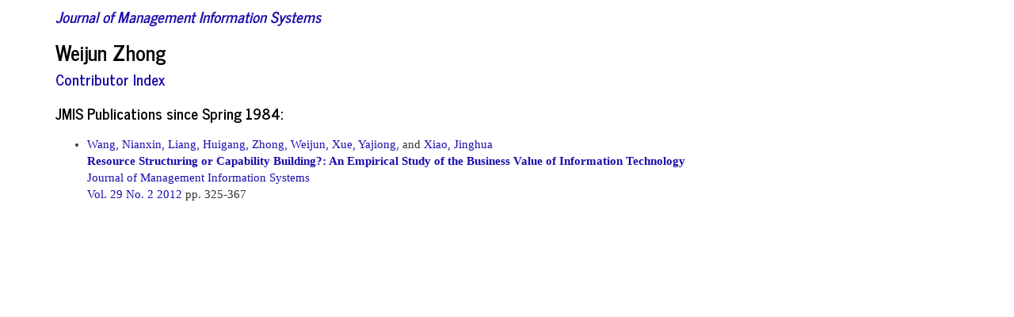

--- FILE ---
content_type: text/html; charset=utf-8
request_url: https://www.jmis-web.org/contributors/1555
body_size: 766
content:
<!doctype html>
	<html>
		<head>
					
                                <meta http-equiv="Content-Type" content="text/html; charset=utf-8" />
                    		<title>JMIS - Journal of Management Information Systems</title>
                                <!--link rel='stylesheet' type='text/css' href='/assets/bower_components/bootswatch/journal/bootstrap.min.css'/-->
<link rel='stylesheet' type='text/css' href='/assets/bower_components/bootstrap/dist/css/bootstrap.min.css'/>
<link rel='stylesheet' type='text/css' href='/assets/css/styles.css'/>
				<script src='/assets/bower_components/jquery/dist/jquery.js'></script>
				<script src='/assets/bower_components/bootstrap/dist/js/bootstrap.js'></script>
					</head>
		<body>
                    <div class="container">
                                
                                                                <h4><em><a href="/">Journal of Management Information Systems</a></em></h4>
                                                                                                
                                    <div class="margin-bottom-15">
        <h3>Weijun  Zhong</h3>
        <h4><a href="/contributors">Contributor Index</a></h4>
    </div>

    <h4 class="margin-bottom-10">JMIS Publications since Spring 1984:</h4>
    <ul>
        
<li class="margin-bottom-10">
    <div>
        <div>    <a href="/contributors/1553">Wang, Nianxin,</a>    <a href="/contributors/1554">Liang, Huigang,</a>    <a href="/contributors/1555">Zhong, Weijun,</a>    <a href="/contributors/1556">Xue, Yajiong,</a> and     <a href="/contributors/1557">Xiao, Jinghua</a></div>
        <div><strong><a href="/articles/1001">Resource Structuring or Capability Building?: An Empirical Study of the Business Value of Information Technology</a></strong></div>
        <div><a href="/">Journal of Management Information Systems</a></div>
        <div><a href="/issues/24">    Vol. 29 No. 2 2012
</a> pp. 325-367</div>
    </div>
</li>
    </ul>
    
                                
                        
                            </div>
                        </div>
                    </div>
		<script defer src="https://static.cloudflareinsights.com/beacon.min.js/vcd15cbe7772f49c399c6a5babf22c1241717689176015" integrity="sha512-ZpsOmlRQV6y907TI0dKBHq9Md29nnaEIPlkf84rnaERnq6zvWvPUqr2ft8M1aS28oN72PdrCzSjY4U6VaAw1EQ==" data-cf-beacon='{"version":"2024.11.0","token":"5cca309c257e4161b819cae03068e744","r":1,"server_timing":{"name":{"cfCacheStatus":true,"cfEdge":true,"cfExtPri":true,"cfL4":true,"cfOrigin":true,"cfSpeedBrain":true},"location_startswith":null}}' crossorigin="anonymous"></script>
</body>
	</html>
